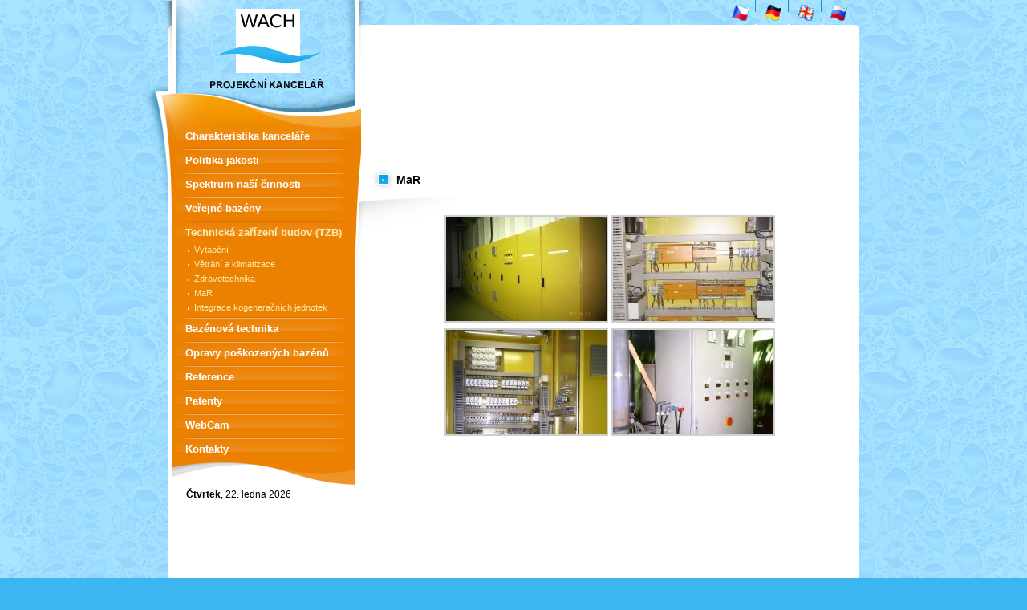

--- FILE ---
content_type: text/html; charset=windows-1250
request_url: http://wach.de/cesky/mar.php
body_size: 5917
content:

<!DOCTYPE html PUBLIC "-//W3C//DTD XHTML 1.0 Strict//EN" "http://www.w3.org/TR/xhtml1/DTD/xhtml1-strict.dtd">
<html xmlns="http://www.w3.org/1999/xhtml" xml:lang="cs" lang="cs">
<head>
  <meta http-equiv="content-style-type" content="text/css" />
  <meta http-equiv="content-script-type" content="text/javascript" />
  <meta http-equiv="content-type" content="text/html; charset=windows-1250" />
  <meta http-equiv="content-language" content="cs" />
  <link href="/styly/default.css" rel="stylesheet" type="text/css" />
  <meta name="keywords" content="" />
  <meta name="description" content="" />
  <meta name="author" content="NETservis s.r.o. xhtml,css-Jiri-Knytl" />
  <link href="/styly/print.css" rel="stylesheet" type="text/css" />
  <script src="/scripts/function.js" type="text/javascript" charset="windows-1250"></script>
  <title>WACH MaR</title>
</head> <body>
<div id="base" class="maxvyska">
<div id="main">
<h1><a href="/cesky/" id="logo" title="WACH - Úvodní stránka">
<img src="/img/wach2.jpg" alt="Wach" title="Wach" width="224" height="116" />
</a></h1>
<div id="head">

<script src="/scripts/AC_RunActiveContent.js" type="text/javascript"></script>
<script type="text/javascript">
AC_FL_RunContent( 
'codebase', 'http://download.macromedia.com/pub/shockwave/cabs/flash/swflash.cab#version=8,0,0,0',
'width','617',
'height','178',
'src','/img/flash_DE_7.swf',
'quality','high',
'pluginspage','http://www.macromedia.com/go/getflashplayer',
'movie','/img/flash_DE_7.swf',
'bgcolor', '#ffffff',
'wmode','transparent' );
 //end AC code
    </script>

      <noscript>

<!--[if !IE]> -->
<object type="application/x-shockwave-flash"
  data="/img/flash_DE_7.swf" width="617" height="178">
<!-- <![endif]-->

<!--[if IE]>
<object classid="clsid:D27CDB6E-AE6D-11cf-96B8-444553540000"
  codebase="http://download.macromedia.com/pub/shockwave/cabs/flash/swflash.cab#version=6,0,0,0"
  width="617" height="178">
  <param name="movie" value="/img/flash_DE_7.swf" />
<!--><!---->
  <param name="loop" value="true" />
  <param name="bgcolor" value="#ffffff" />
  <param name="menu" value="false" />
	<param name="wmode" value="transparent" />
<img src="/img/head.jpg" alt="" width="617" height="178" />
</object>
<!-- <![endif]-->
      </noscript>

</div>

<div id="plocha">
<!-- OBSAH -->
<h2>MaR </h2>

<table align="center">
<tr>
<td align="center">
<a href="/image.php?Picture=img/foto/t41.jpg" onclick="return obrazek( this.href );"><img
  src="/img/foto/t41m.jpg" alt="" width="200" height="130" class="obr4" /></a>
</td>

<td align="center">
<a href="/image.php?Picture=img/foto/t42.jpg" onclick="return obrazek( this.href );"><img
  src="/img/foto/t42m.jpg" alt="" width="200" height="130" class="obr4" /></a>
</td></tr>

<tr>
<td align="center">
<a href="/image.php?Picture=img/foto/t43.jpg" onclick="return obrazek( this.href );"><img
  src="/img/foto/t43m.jpg" alt="" width="200" height="130" class="obr4" /></a>
</td>

<td align="center">
<a href="/image.php?Picture=img/foto/103.jpg" onclick="return obrazek( this.href );"><img
  src="/img/foto/103m.jpg" alt="" width="200" height="130" class="obr4" /></a>
</td></tr>

</table>

<hr class="endfl" />

<!-- /OBSAH -->
</div>

<div id="menu">
<ul><li><a href="/cesky/o-nas.php" class="first">Charakteristika kanceláře</a><ul><li><a href="/cesky/o-nas.php">O nás</a></li><li><a href="/cesky/nase-specializace.php">Specializace</a></li><li><a href="/cesky/nas-tym.php">Tým</a></li></ul></li><li><a href="/cesky/politika-jakosti.php">Politika jakosti</a></li><li><a href="/cesky/spektrum-cinnosti.php">Spektrum naší činnosti</a></li><li><a href="/cesky/verejne-bazeny.php">Veřejné bazény</a><ul><li><a href="/cesky/bazeny-sportovni.php">Sportovní plavecké bazény</a></li><li><a href="/cesky/rehabilitacni-bazeny.php">Rehabilitační bazény</a></li><li><a href="/cesky/vnitrni-zazitkove-bazeny.php">Vnitřní zážitkové bazény</a></li><li><a href="/cesky/bazeny-venkovni.php">Venkovní vyhřívané bazény</a></li><li><a href="/cesky/koupaliste-venkovni.php">Venkovní koupaliště</a></li><li><a href="/cesky/saunove-arealy.php">Saunové areály</a></li><li><a href="/cesky/tobogany.php">Tobogány</a></li><li><a href="/cesky/surfovaci-drahy.php">Surfovací dráhy</a></li><li><a href="/cesky/dodatecna-vestavba.php">Dodatečná vestavba atrakcí</a></li></ul></li><li  class="aktivni" ><a href="/cesky/zarizeni-budov.php">Technická zařízení budov (TZB)</a><ul><li><a href="/cesky/vytapeni.php">Vytápění</a></li><li><a href="/cesky/vetrani-klimatizace.php">Větrání a klimatizace</a></li><li><a href="/cesky/zdravotechnika.php">Zdravotechnika</a></li><li><a href="/cesky/mar.php">MaR</a></li><li><a href="/cesky/intergace-kogeneracnich-jednotek.php">Integrace kogeneračních jednotek</a></li></ul></li><li><a href="/cesky/bazenova-technika.php">Bazénová technika</a></li></li><li><a href="/cesky/opravy-bazenu.php">Opravy poškozených bazénů</a></li><li><a href="/cesky/reference.php">Reference</a></li><li><a href="/cesky/patenty.php">Patenty</a></li><li><a href="/cesky/webcam.php">WebCam</a></li><li><a href="/cesky/kontakty.php">Kontakty</a></li></ul>
<p class="dat"><span>Čtvrtek</span>, 22. ledna 2026</p>
</div>

</div>
<div id="logo-back">
<div id="logo-back2">
&nbsp;
</div>
</div>
<div id="mutace">
<a href="/cesky/"><img src="/img/cz.gif" alt="CZ" title="CZ" width="36" height="31" /></a>
<a href="/"><img src="/img/de.gif" alt="DE" title="DE" width="38" height="31" /></a>
<a href="/english/"><img src="/img/uk.gif" alt="EN" title="EN" width="38" height="31" /></a>
<a href="/ruski/"><img src="/img/ru.gif" alt="RU" title="RU" width="31" height="31" /></a>
</div>
<div id="pata">
<strong>WACH &copy; 2000 - <? echo(date("Y")); ?></strong> &nbsp;|&nbsp; Poslední aktualizace 15.09.2010 &nbsp;|&nbsp; Počítadlo: <span class="counter"><? include "layout/pocitadlo.php"; ?></span>
</div>
</div>

 </body>
</html>


--- FILE ---
content_type: text/css
request_url: http://wach.de/styly/default.css
body_size: 8297
content:
@media screen, projection, tv{
html,body{ margin: 0; padding: 0; font-family: "Arial CE", "Helvetica CE", Arial,  helvetica, sans-serif;  font-size: 100%;  }
body{
	background: #3BB6F1 url(../img/back2.jpg) repeat;
}
/*    font-family: "Arial CE", "Helvetica CE", Arial, helvetica, sans-serif;
    font-family: "Verdana CE", "Arial CE", "Lucida Grande CE", "Geneva CE", "Helvetica CE", Verdana, Arial, lucida, sans-serif;
	 font-family: "Tahoma CE", "Arial CE", "Helvetica CE", Tahoma, Arial, "Lucida Grande CE", lucida, sans-serif;
	font-family: "Georgia CE", "Times New CE", "New York CE", "Times CE", Georgia, times, serif;
*/
.center{ text-align: center; }
.right{ text-align: right; }
.left{ text-align: left !important ; }
.bold{ font-weight: bold !important ; }
.small1{ font-size: .9em; }
.small2{ font-size: .8em; }
.kur{ font-style: italic; }
.under{ text-decoration: underline; }
.rozpal{ line-height: 1.4em; }
.clear{ clear: both; }

.obr{ float: left; margin: 0px 10px 5px 0; display: block;  border: 2px solid #CFCFCF; }
.obr2{ float: right; margin: 0px 0px 5px 15px; display: block; border: 2px solid #CFCFCF; }
.obr3{ float: none; margin: 0px 10px 5px 10px; display: block;  border: 2px solid #CFCFCF; }
.obr4{ border: 2px solid #CFCFCF; }
.obr5{ margin-left: 69px; border: 2px solid #CFCFCF; }

.odskok{ padding-top: 10px; }
.bezmarginu{ margin: 0 !important ; }
.nofloat{ clear: both; }
.proexp{ position: relative; }
.bezramu{ border: 0 !important; }
.hidden{ position: absolute; top: -10000px; left: -10000px; }

hr{ height: 1px; color: #e8e8e8; background: #e8e8e8; clear: both; margin: 0; padding: 0; border: 0; visibility: hidden; }
td{ vertical-align: top; }
fieldset{ border: 0; padding: 0; margin: 0; }
address{ font-style: normal; display: block; margin: 1em 10px; padding: 25px 0 0 0; line-height: 1.4em; }
legend{ visibility: hidden; }
label{ display: block; font-weight: bold; padding-right: 15px; }
label span{ font-weight: normal; }
input, textarea, select{ font-family: "Arial CE", "Helvetica CE", Arial,  helvetica, sans-serif;border: 1px solid #D87C06; margin: 1px 0; font-size: .9em; }
.btn{ background-color: #D87C06; color: white; font-weight: bold; padding: 1px 15px; cursor: pointer; font-size: 1.1em; }
textarea{ font-size: .9em; }
h2{ color: black; background: transparent url(../img/h2.gif) no-repeat 0 0; font-size: 1.2em; padding: 4px 10px 3px 30px; margin: 0 0 30px 0; }
a{ color: #D87C06; font-weight: bold; }
a:hover{ text-decoration: underline; color: Black; }

div#base{ width: 861px; margin: 0 auto; text-align: left; position: relative; padding: 31px 0 0 0; font-size: .75em; }
div#main{ background: White url(../img/top2.gif) no-repeat 0 0; padding-top: 164px; }
div#head{ margin: 0; display: block; position: absolute; z-index: 1000; top: 35px; left: 240px; padding: 1px 0;}
/*html>body div#head{  top: 36px; left: 240px;}*/
#logo-back{ position: absolute; top: 1px; left: -39px; z-index: 1; width: 301px; height: 306px; filter: progid:DXImageTransform.Microsoft.AlphaImageLoader(enabled=true, sizingMethod=image src='/img/logo5.png'); }
html>body #logo-back{ background: transparent url(../img/logo5.png) no-repeat; filter: none; }
#logo-back2{ width: 301px; height: 306px; position: absolute; top: 0px; left: 0px; z-index: 2; background: transparent url(../img/logo6.gif) no-repeat;}
h1 img{ border: 0; border-left: 4px solid white; border-right: 4px solid white; }
h1 a{ position: absolute; top: 0; left: 5px; z-index: 10; }
div#plocha{ margin: 0 4px 0 234px; height: 32em;  background: white url(../img/roh.jpg) no-repeat 0 31px; padding: 1px 10px 10px 20px; }
html>body div#plocha{ height: auto; min-height: 32em; }
.maxvyska div#plocha{  height: 43em;  }
html>body .maxvyska div#plocha{ height: auto; min-height: 42em; }
.ru-maxvyska div#plocha{  height: 46em;  }
html>body .ru-maxvyska div#plocha{ height: auto; min-height: 45em; }

div#plocha p{ text-align: justify; }
.index div#plocha{ padding-right: 0;  margin-right: 0; }
div#menu{background: #EB8001 url(../img/m-top2.jpg) no-repeat 0 0; z-index: 10000; position: absolute; left: 4px; top: 116px; width: 229px; padding-top: 39px; }
div#menu ul{ margin: 0; padding: 0; list-style-type: none; }
div#menu a{ color: white; text-decoration: none; background: #EB8001 url(../img/m.gif) no-repeat; font-weight: bold; display: block; padding: 8px 10px 8px 17px; font-size: 1.05em; }
div#menu p.dat{ color: Black; background: white url(../img/m-down.gif) no-repeat 0px 0; margin: 0; padding: 34px 10px 0 18px; }
div#menu p.deu{  padding-top: 30px; padding-left: 7px; background-color: White; background: white url(../img/m-down.gif) no-repeat 0px 0;}
div#menu p.enu{  padding-top: 30px; padding-left: 7px; background-color: White; background: white url(../img/m-down.gif) no-repeat 0px 0;}
div#menu p.rus{  padding-top: 30px; padding-left: 7px; background-color: White; background: white url(../img/m-down.gif) no-repeat 0px 0;}
div#menu p.dat span{ font-weight: bold; }
div#menu p.dat span.counter{ font-size: 1.8em; font-weight: normal; background-color: White; margin-top: 7px; display: block; }
div#menu a.first{ background: transparent none; }
div#menu li.aktivni a{ color: #FDEBAE; background-color: transparent; text-decoration: none; }
div#menu a:hover, div#webcam p a:hover{ color: #FDEBAE; background-color: transparent; text-decoration: underline; }
div#menu ul ul{ padding-left: 20px; background-color: #EB8001; color: White; display: none; }
div#menu ul ul a{ padding: 0px 3px 6px 8px; background: #EB8001 url(../img/sub.gif) no-repeat 0 6px; color: #FDEBAE; font-weight: normal; font-size: .9em; }
div#menu ul ul a:hover{ background-color: #EB8001; background-position: 0 -27px; color: White; }
div#plocha ul{ margin: 0; padding: 0; list-style: none; }
div#plocha ul li{ padding-left: 17px; line-height: 1.6em; background: White url(../img/li.gif) no-repeat 0 .7em; margin-left: 15px; }
div#menu ul .aktivni ul{display: block; }


#webcam{ background: White url(../img/webcam.jpg) no-repeat; float: right; width: 286px; padding: 14px 0 0 0; }
#pomoc{ text-align: center; }
#pomoc #webcam{ float: none; margin: 0 auto; text-align: left; }
#webcam .fot{ padding: 0 0 0 12px; background: White url(../img/webcam-l.gif) no-repeat; }
#webcam .fot p{ margin: 0; padding: 3px 9px 7px 9px; }
#webcam p.link{ margin: 0; text-align: right; background: white url(../img/webcam-d.jpg) no-repeat; padding: 4px 23px 15px 0; }
#webcam p.link a{ text-decoration: none; color: White; }
div#pata{ background: transparent url(../img/pata3.gif) no-repeat; padding: 15px 15px 15px 15px; text-align: center; font-size: .9em;  }
div#pata a{ color: #000000; font-weight: bold; }
.formik .pole, .formik textarea{ width: 200px; }
.formik .pole2{ width: 80px; }
#kon{ width: 290px; float: right; }
.ref{ padding: 10px 0; /*border-bottom: 1px solid #D87C06;*/ clear: both; }
.ref p{ margin: .3em 0; }
.ref h3{ font-size: 1em; margin-bottom: 0; color: #D87C06; }
.ref .rozpal{ font-size: .9em; text-align: left !important; }

span.pocitadlo {text-align: center !important; font-size: .9em; font-weight: bold;}

div.potvrzeni{ width: 230px; height: 110px; background-color: #87CEFA; color: black; text-align: center; font-weight: bold; position: absolute; border: 1px solid black; }
div.potvrzeni p{ padding: 15px 0 20px 0; }
div.potvrzeni div#plocha input.btn{ background-color: White; color: Black; font-weight: bold; text-align: center; cursor: pointer; border: 1px solid silver; }

table.tab{ font-size: 1em; border-collapse: collapse; margin: 12px 0; width: 570px; }
table.tab th{ color: White; background-color: #330066; padding: 4px 7px; font-weight: normal; text-align: left; border-right: 1px solid white; border-bottom: 1px solid white; }
table.tab td{ border: 1px solid #330066; padding: 4px 7px; }
tr.sec td{ background-color: #F7F6F6; color: black; }

#mutace{
	position: absolute; top: 0; right: 12px; 
}
#mutace img{
	 border: 0;
}
/*
Robert:
*/
h3{font-size:1.1em;margin:2em 0 0 0;padding:0;line-height:1em;clear:both;}
.endfl{clear:both;visibility:hidden;}

}


--- FILE ---
content_type: text/css
request_url: http://wach.de/styly/print.css
body_size: 819
content:
@media print{
	
html,body, a{
	color: Black !important ; background-color: White !important; font-family: "Times New Roman", Times, serif; font-size: 12pt;
}
div#nav, div#menu, div#submenu, div#head, div#se, h1{
	display: none;
}
div#head span.hidden{
	position: static; top: auto; left: auto; font-size: 20pt; font-weight: bold;
}
.obr{ float: left; margin: 0px 10px 5px 0; border-width: 0px; display: block; }
.obr2{ float: right; margin: 0px 0px 5px 10px; border-width: 0px; display: block; }
.obr3{ border: 1px solid black; }

div#plocha, div#main, div#stred{
	margin: 0; padding: 0;
}
}

--- FILE ---
content_type: text/javascript
request_url: http://wach.de/scripts/function.js
body_size: 1016
content:
// JavaScript Document
 
function novyokno( odkaz )
{
    try
	{
		var test;
		
		test = ! window.open( odkaz );
		return test;
	}
	
	catch (e)
	{
		alert( "Při otvírání nového okna došlo k vnitřní chybě JavaScriptu. Zkuste povolit otevírání nových oken nebo kontaktujte správce webu! Odkaz se otevře ve stávajícím okně" );
		return true;
	}
}

function obrazek( odkaz )
{
    try
	{
		var test;
		
		test = ! window.open( odkaz,'nove_okno', 'toolbar=no, menubar=no, location=yesno, directories=no, scrollbars=yes, resizable=no, status=no, fullscreen=1' );
		return test;
	}
	
	catch (e)
	{
		alert( "Při otvírání nového okna došlo k vnitřní chybě JavaScriptu. Zkuste povolit otevírání nových oken nebo kontaktujte správce webu! Odkaz se otevře ve stávajícím okně" );
		return true;
	}
}
